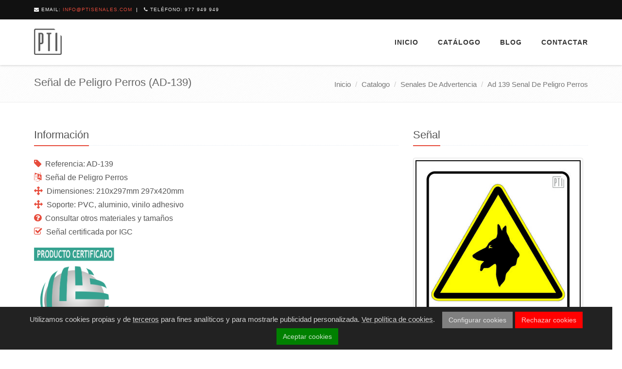

--- FILE ---
content_type: text/html
request_url: https://www.ptisenales.com/catalogo/senales-de-advertencia/ad-139-senal-de-peligro-perros/
body_size: 4186
content:
<!DOCTYPE html>


<html lang="en">


<head>
    <title>Señal de Peligro Perros &middot; PTI Señales</title>
    
    <meta charset="utf-8">
    <meta content="width=device-width, initial-scale=1.0" name="viewport">

    
    <meta name="keywords" content="senales, senalizacion">
    

    
    <meta name="description" content="PTI Señales">
    

    <meta name="author" content="DevCows" />

    
    <link rel="shortcut icon" href="/favicon.ico">

    
    <link rel="shortcut" type="text/css" href="//fonts.googleapis.com/css?family=Open+Sans:400,300,600&subset=cyrillic,latin">

    
    <link rel="stylesheet" href="/plugins/bootstrap/css/bootstrap.min.css">
    <link rel="stylesheet" href="/css/style.css">

    
    <link rel="stylesheet" href="/css/headers/header-v8.css">
    <link rel="stylesheet" href="/css/footers/footer-v1.css">

    
    <link rel="stylesheet" href="/plugins/animate.css">
    <link rel="stylesheet" href="/plugins/line-icons/line-icons.css">
    <link rel="stylesheet" href="/plugins/font-awesome/css/font-awesome.css">
    <link rel="stylesheet" href="/plugins/cube-portfolio/cubeportfolio/css/cubeportfolio.min.css">
    <link rel="stylesheet" href="/plugins/cube-portfolio/cubeportfolio/custom/custom-cubeportfolio.css">
    <link rel="stylesheet" href="/plugins/parallax-slider/css/parallax-slider.css">

    
    <link rel="stylesheet" href="/css/theme-colors/red.css">

    
    <link rel="stylesheet" href="/css/custom.css">
</head>


<body>
    <div class="wrapper">

        
<div class="header-v8 header-sticky">
  
  <div class="blog-topbar">
    <div class="topbar-search-block" style="display: none;">
      <div class="container">
        <form action="">
          <input type="text" class="form-control" placeholder="Search">
          <div class="search-close"><i class="icon-close"></i></div>
        </form>
      </div>
    </div>
    <div class="container">
      <div class="row">
        <div class="col-sm-8 col-xs-8">
          <div class="topbar-time"><i class="fa fa-envelope">
          </i> Email: <a href="mailto:info@ptisenales.com">info@ptisenales.com</a></div>
          <div class="topbar-toggler"><span class="fa fa-angle-down"></span></div>
          <ul class="topbar-list topbar-menu">
            <li><i class="fa fa-phone"></i> Teléfono: <a href="tel:977%20949%20949">977 949 949</a></li>
          </ul>
        </div>

      </div>
      
    </div>
    
  </div>
  

  
  <div class="navbar mega-menu" role="navigation">
    <div class="container">
      
      <div class="res-container">
        <button type="button" class="navbar-toggle" data-toggle="collapse" data-target=".navbar-responsive-collapse">
          <span class="sr-only">Toggle navigation</span>
          <span class="icon-bar"></span>
          <span class="icon-bar"></span>
          <span class="icon-bar"></span>
        </button>

        <div class="navbar-brand">
          <a href="/">
            <img src="/img/logo.png" alt="Logo">
          </a>
        </div>
      </div>
      

      
      <div class="collapse navbar-collapse navbar-responsive-collapse">
        <div class="res-container">
          <ul class="nav navbar-nav">
            
            
            <li><a href="/">Inicio</a></li>
            
            
            
            <li class="dropdown">
              <a href="/catalogo">Catálogo</a>
              <ul class="dropdown-menu">
                
                <li><a href="/catalogo/senales-de-contraincendio">Señales de Contraincendio</a></li>
                
                <li><a href="/catalogo/senales-de-evacuacion">Señales de Evacuación</a></li>
                
                <li><a href="/catalogo/senales-omi">Señales O.M.I.</a></li>
                
                <li><a href="/catalogo/senales-de-advertencia">Señales de Advertencia</a></li>
                
                <li><a href="/catalogo/senales-de-prohibicion">Señales de Prohibición</a></li>
                
                <li><a href="/catalogo/senales-de-obligacion">Señales de Obligación</a></li>
                
                <li><a href="/catalogo/senales-informativas">Señales Informativas</a></li>
                
                <li><a href="/catalogo/senales-de-mercancias-peligrosas">Señales de Mercancias Peligrosas</a></li>
                
                <li><a href="/catalogo/senales-especiales">Señales Especiales</a></li>
                
                <li><a href="/catalogo/senales-de-envases">Señales de Envases</a></li>
                
              </ul>
            </li>
            
            
            
            <li><a href="/blog">Blog</a></li>
            
            
            
            <li><a href="/contactar">Contactar</a></li>
            
            
          </ul>
        </div>
        
      </div>
      
    </div>
    
  </div>
  
</div>



        

        

<div class="breadcrumbs">
    <div class="container">
        <h1 class="pull-left">
          
          Señal de Peligro Perros
           (AD-139)
          
        </h1>
        <ul class="pull-right breadcrumb">
          <li><a href="/">Inicio</a></li>
          
            
            
                
                  
                  
                  <li><a href='https://www.ptisenales.com/catalogo'>catalogo</a></li>
                  
                  
                
                  
                  
                  <li><a href='https://www.ptisenales.com/catalogo/senales-de-advertencia'>senales de advertencia</a></li>
                  
                  
                
                  
                  
                  <li><a href='https://www.ptisenales.com/catalogo/senales-de-advertencia/ad-139-senal-de-peligro-perros'>ad 139 senal de peligro perros</a></li>
                  
                  
                
                  
                  
                
          
        </ul>
    </div>
</div>




        

        

          <div class="container content">
  <div class="row margin-bottom-70">
    <div class="col-md-8 col-sm-6 portfolio-item1">
      <div class="headline"><h2>Información</h2></div>

      

			<ul class="list-unstyled">
        <li><i class="fa fa-tag color-green"></i> Referencia: AD-139</li>
        <li><i class="fa fa-language color-green"></i> Señal de Peligro Perros</li>
        
        <li><i class="fa fa-arrows color-green"></i> Dimensiones: 210x297mm 297x420mm</li>
        
        <li><i class="fa fa-arrows color-green"></i> Soporte: PVC, aluminio, vinilo adhesivo</li>
        
        
        <li><i class="fa fa-question-circle color-green"></i> Consultar otros materiales y tamaños</li>
        
        <li><i class="fa fa-check-square-o color-green"></i> Señal certificada por IGC</li>
        
			</ul>
      <div class="row">
        <div class="col-sm-3">
          <img class="img-responsive" src="/img/catalogo/certificado-igc.png">
        </div>
        <div class="col-sm-9"></div>
      </div>
		</div>
    <div class="col-md-4 col-sm-6">
      <div class="headline"><h2>Señal</h2></div>
      <img class="img-responsive img-thumbnail" src="/img/catalogo/advertencia/ad-139.jpg">
    </div>
    
  </div>
  <hr>
  <div class="margin-top-20">
    <a href="/catalogo" class="btn-u btn-u-lg">← Ver más señales</a>
  </div>
</div>


        

        
<div id="footer-v1" class="footer-v1">
    <div class="footer">
        <div class="container">
            <div class="row">
                
                <div class="col-md-3 md-margin-bottom-40">
                    <a href="/"><img id="logo-footer" class="footer-logo" src="/img/logo2.png" alt=""></a>
                    
                </div>
                

                
                <div class="col-md-3 md-margin-bottom-40">
                    <div class="headline">
                        <h2>Menú</h2></div>
                    <ul class="list-unstyled link-list">
                        
                        <li><a href="/">Inicio</a><i class="fa fa-angle-right"></i></li>
                        
                        <li><a href="/catalogo">Catálogo</a><i class="fa fa-angle-right"></i></li>
                        
                        <li><a href="/blog">Blog</a><i class="fa fa-angle-right"></i></li>
                        
                        <li><a href="/contactar">Contactar</a><i class="fa fa-angle-right"></i></li>
                        
                    </ul>
                </div>
                

                
                <div class="col-md-3 md-margin-bottom-40">
                    <div class="headline">
                        <h2>Señales</h2></div>
                    <ul class="list-unstyled link-list">
                        
                        
                        
                        
                        
                        <li><a href="/catalogo/senales-de-contraincendio">Señales de Contraincendio</a><i class="fa fa-angle-right"></i></li>
                        
                        <li><a href="/catalogo/senales-de-evacuacion">Señales de Evacuación</a><i class="fa fa-angle-right"></i></li>
                        
                        <li><a href="/catalogo/senales-omi">Señales O.M.I.</a><i class="fa fa-angle-right"></i></li>
                        
                        <li><a href="/catalogo/senales-de-advertencia">Señales de Advertencia</a><i class="fa fa-angle-right"></i></li>
                        
                        <li><a href="/catalogo/senales-de-prohibicion">Señales de Prohibición</a><i class="fa fa-angle-right"></i></li>
                        
                        <li><a href="/catalogo/senales-de-obligacion">Señales de Obligación</a><i class="fa fa-angle-right"></i></li>
                        
                        <li><a href="/catalogo/senales-informativas">Señales Informativas</a><i class="fa fa-angle-right"></i></li>
                        
                        <li><a href="/catalogo/senales-de-mercancias-peligrosas">Señales de Mercancias Peligrosas</a><i class="fa fa-angle-right"></i></li>
                        
                        <li><a href="/catalogo/senales-especiales">Señales Especiales</a><i class="fa fa-angle-right"></i></li>
                        
                        <li><a href="/catalogo/senales-de-envases">Señales de Envases</a><i class="fa fa-angle-right"></i></li>
                        
                        
                        
                        
                        
                        
                        
                    </ul>
                </div>
                

                
                <div class="col-md-3 map-img md-margin-bottom-40">
                    <div class="headline">
                        <h2>Contáctanos</h2></div>
                        <address class="md-margin-bottom-40">
      C/ Comunicaciones, Nave 13 <br>
      43350 Les Borges del Camp <br>
      Tarragona <br>
      Teléfono: 977 949 949 <br>
      Email: <a href="mailto:info@ptisenales.com" class="">info@ptisenales.com</a>
      </address>
      
                </div>
                
            </div>
        </div>
    </div>
    

    <div class="copyright">
        <div class="container">
            <div class="row">
                <div class="col-md-6">
                    <p><a href="/aviso-legal">Aviso Legal</a>&nbsp;&nbsp;&nbsp;&nbsp;<a href="/politica-de-privacidad">Política de Privacidad</a>&nbsp;&nbsp;&nbsp;&nbsp;<a href="/politica-de-cookies">Política de Cookies</a></p>
    
                </div>

                
                <div class="col-md-6">
                    <ul class="footer-socials list-inline">
    
    
    
    
</ul>

                </div>
                
            </div>
        </div>
    </div>
    
</div>



    </div>

    
<script type="text/javascript" src="/plugins/jquery/jquery.min.js"></script>
<script type="text/javascript" src="/plugins/jquery/jquery-migrate.min.js"></script>
<script type="text/javascript" src="/plugins/bootstrap/js/bootstrap.min.js"></script>


<script type="text/javascript" src="/plugins/back-to-top.js"></script>
<script type="text/javascript" src="/plugins/smoothScroll.js"></script>
<script type="text/javascript" src="/plugins/cube-portfolio/cubeportfolio/js/jquery.cubeportfolio.min.js"></script>
<script type="text/javascript" src="/plugins/parallax-slider/js/modernizr.js"></script>
<script type="text/javascript" src="/plugins/parallax-slider/js/jquery.cslider.js"></script>


<script type="text/javascript" src="/js/custom.js"></script>


<script src="//maps.googleapis.com/maps/api/js?key=AIzaSyDSTYwgFQ4xvfTrulKj8g_djELMkJosNfM"></script>


<script src="/js/plugins/google-map.js"></script>


<script type="text/javascript" src="/js/app.js"></script>
<script type="text/javascript" src="/js/plugins/parallax-slider.js"></script>
<script>
  function initGoogleMap() {
     
    var fenway = {
      lat:  41.1655745 ,
      lng:  1.0234658 
    };

    var map = new google.maps.Map(document.getElementById('map'), {
      center: fenway,
      scrollwheel: false,
      zoom: 14
    });

    var marker = new google.maps.Marker({
      position: fenway,
      map: map,
      title: 'PTI Señales'
    });
  }

  jQuery(document).ready(function() {
    App.init();
    ParallaxSlider.initParallaxSlider();
    initGoogleMap();
  });
</script>
<script src="/js/cubeportfolio.js"></script>



<style>
    #consent-notice {padding: 1rem 1rem; display: none; text-align: center; position: fixed; bottom: 0; width: calc(100% - 2rem); background: #222; color: rgba(255,255,255,0.8);}
    #consent-notice span {margin-right: 1rem;}
    #consent-notice button {cursor: pointer; display: inline-block; width: auto;}
    #consent-notice span a {color: inherit; text-decoration: underline; text-decoration-color: rgba(255,255,255,0.5);}
    #consent-notice button.btn {margin-left: 0.5rem;}
    #consent-notice button.btn.manage-consent {background-color: grey; font-weight: normal;}
    #consent-notice button.btn.deny-consent {background-color: red; font-weight: normal;}
    #consent-notice button.btn.approve-consent {background-color: green; font-weight: normal;}
    
    #consent-overlay {position: fixed; left: 0; top: 0; width: 100%; height: 100vh; display: none; background: rgba(0,0,0,0.75); z-index: 999999; overflow: auto; cursor: pointer;}
    #consent-overlay.active {display: flex;}
    #consent-overlay > div {background-color: whitesmoke; width: 100%; max-width: 50rem; padding: 1.75rem; margin: auto; cursor: initial;}
    #consent-overlay > div > div {display: flex; align-items: flex-start; margin-bottom: 1rem;}
    #consent-overlay > div > div:last-child {margin: 0;}
    #consent-overlay h3 {padding-top: 0;}
    #consent-overlay input {margin-top: 0.3rem;}
    #consent-overlay label {display: block;}
    #consent-overlay span a {color: inherit; text-decoration: underline; text-decoration-color: rgba(255,255,255,0.5);}
    #consent-overlay .btn {margin-right: 0.5rem;}
    #consent-overlay button.btn.save-consent {background: rgba(0,0,0,0.6); color: white; font-weight: normal;}
    #consent-overlay button.btn.approve-consent {background-color: green; color: white; font-weight: normal;}

    @media (max-width: 767px) {
        #consent-overlay > div {padding: 1.75rem 1rem;}
        #consent-notice span {display: block; padding-top: 3px; margin-bottom: 1.5rem;}
        #consent-notice button.btn {position: relative; bottom: 4px;}
    }
</style>
<div id="consent-notice"><span>Utilizamos cookies propias y de <a class="manage-consent" href="#manage-consent">terceros</a> para fines analíticos y para mostrarle publicidad personalizada. <a href="/politica-de-cookies">Ver política de cookies</a>.</span><button class="btn manage-consent">Configurar cookies</button><button class="btn deny-consent">Rechazar cookies</button><button class="btn approve-consent">Aceptar cookies</button></div>
<div id="consent-overlay">
    <div>
        
            <div>
                <input type="checkbox" id="item0" value="1" name="item0" checked disabled />
                <label for="item0">
                    <h3>Google Anaytics (funcional)</h3>
                    <p>Recoger información sobre la navegación de los usuarios por el sitio con el fin de conocer el origen de las visitas y otros datos similares a nivel estadístico. Google Analytics utiliza también estas cookies para mostrarle publicidad relacionada con su perfil de navegación.</p>
                </label>
            </div>
        
        <div>
            <button id="save-consent" class="btn save-consent" data-consentvalue="">Guardar preferencias</button>
            <button class="btn approve-consent">Aceptar todas</button>
        </div>
    </div>
</div>
<script>

    const scripts = [];
    scripts[ 0 ] = "/js/ga.js";

    function createCookie(name,value,days) {
        var expires = "";
        if (days) {
            var date = new Date();
            date.setTime(date.getTime() + (days*24*60*60*1000));
            expires = "; expires=" + date.toUTCString();
        }
        document.cookie = name + "=" + value + expires + "; path=/";
    }
    function readCookie(name) {
        var nameEQ = name + "=";
        var ca = document.cookie.split(';');
        for(var i=0;i < ca.length;i++) {
            var c = ca[i];
            while (c.charAt(0)==' ') c = c.substring(1,c.length);
            if (c.indexOf(nameEQ) == 0) return c.substring(nameEQ.length,c.length);
        }
        return null;
    }
    function eraseCookie(name) {
        createCookie(name,"",-1);
    }
    function denyAllConsentScripts() {
        var consentValue = "";
        scripts.forEach(function(){
            consentValue = consentValue + "0";
        });
        acceptSomeConsentScripts(consentValue);
    }
    function acceptAllConsentScripts() {
        var consentValue = "";
        scripts.forEach(function(){
            consentValue = consentValue + "1";
        });
        acceptSomeConsentScripts(consentValue);
    }
    function acceptSomeConsentScripts(consentValue) {
        setConsentInputs(consentValue);
        createCookie('consent-settings',consentValue,31);
        document.getElementById('consent-notice').style.display = 'none';
        document.getElementById('consent-overlay').classList.remove('active');
        loadConsentScripts(consentValue);
    }
    function loadConsentScripts(consentValue) {
        scripts.forEach(function(value,key){
            
            if(consentValue[key]=="1") {
                var s = document.createElement('script');
                s.type = 'text/javascript';
                s.src = value;
                document.body.appendChild(s);
            }
        });
    }
    function setConsentInputs(consentValue) {
        var elements = document.querySelectorAll('#consent-overlay input:not([disabled])');
        elements.forEach(function(el,index) {
            if(consentValue[index]=="1") el.checked = true;
            else el.checked = false;
        });
    }
    function setConsentValue() {
        var elements = document.querySelectorAll('#consent-overlay input:not([disabled])');
        var consentValue = "";
        elements.forEach(function(el) {
            if(el.checked) consentValue = consentValue + "1";
            else consentValue = consentValue + "0";
        });
        document.getElementById("save-consent").dataset.consentvalue = consentValue;
    }

    var elements = document.querySelectorAll('#consent-overlay input:not([disabled])');
    elements.forEach(function(el) {
        el.checked = false;
    });

    if(readCookie('consent-settings')) {
        var consentValue = readCookie('consent-settings').toString();
        
        setConsentInputs(consentValue);
        loadConsentScripts(consentValue);
    } else {
        document.getElementById('consent-notice').style.display = 'block';
    }
    var elements = document.querySelectorAll('.manage-consent');
    elements.forEach(function(el) {
        el.addEventListener("click",function() {
            document.getElementById('consent-overlay').classList.toggle('active');
        });
    });
    var elements = document.querySelectorAll('.deny-consent');
    elements.forEach(function(el) {
        el.addEventListener("click",function() {
            denyAllConsentScripts();
        });
    });
    var elements = document.querySelectorAll('.approve-consent');
    elements.forEach(function(el) {
        el.addEventListener("click",function() {
            acceptAllConsentScripts();
        });
    });
    document.getElementById("save-consent").addEventListener("click",function() {
        setConsentValue();
        acceptSomeConsentScripts(this.dataset.consentvalue);
    });
    document.getElementById("consent-overlay").addEventListener("click",function(e) {
        if (!document.querySelector("#consent-overlay > div").contains(e.target)){
            this.classList.toggle('active');
        }
    });
</script>


    
        <script type="text/javascript" src="/js/ga.js"></script>
    

</body>

</html>


--- FILE ---
content_type: text/css
request_url: https://www.ptisenales.com/css/theme-colors/red.css
body_size: 5178
content:
/*
* Version: 1.8
* Red Color: #e74c3c;
* Red Hover Color: #c0392b;
* Additional color: #f9e6e6;
# rgba(231, 76, 60, 1);
*/

a {
  color: #e74c3c;
}
a:focus,
a:hover,
a:active {
	color: #e74c3c;
}
.color-green {
	color: #e74c3c;
}
a.read-more:hover {
	color:#e74c3c;
}
.linked:hover {
	color:#e74c3c;
}

/* Headers Default
------------------------------------*/
.header .navbar-nav > .active > a {
  color: #e74c3c;
}
.header .navbar-nav > .active > a {
  border-color: #e74c3c;
}
.header .dropdown-menu {
	border-top: solid 2px #e74c3c;
}
.header .navbar-nav > li:hover > a {
  color: #c0392b;
}
.header .nav > li > .search:hover {
  border-bottom-color: #c0392b;
  color: #c0392b;
}
.header .navbar-nav > li > a:hover,
.header .navbar-nav > .active > a {
  border-bottom-color: #e74c3c;
}
.header .navbar-toggle {
  border-color: #c0392b;
}
.header .navbar-toggle,
.header .navbar-toggle:hover,
.header .navbar-toggle:focus {
  background:  #e74c3c;
}
.header .navbar-toggle:hover {
  background:  #c0392b !important;
}
.header .navbar-nav > .open > a,
.header .navbar-nav > .open > a:hover,
.header .navbar-nav > .open > a:focus {
  color: #e74c3c;
}

/* Design for max-width: 991px */
@media (max-width: 991px) {
	.header .navbar-nav > .active > a,
	.header .navbar-nav > .active > a:hover,
	.header .navbar-nav > .active > a:focus {
	  background:  #e74c3c;
	  color: #fff !important;
	}
	.header .navbar-nav > .active > a {
	  border-color: #eee;
	}
	.header .nav > li > .search:hover {
	  background:  #e74c3c;
	}
}

/* Headers v1
------------------------------------*/
/*Fix hover color for the little icons v1.9*/
.header-v1 .topbar-v1 .top-v1-data li a:hover i {
	color: #e74c3c;
}

.header-v1 .navbar-default .navbar-nav > .active > a,
.header-v1 .navbar-default .navbar-nav > li > a:hover,
.header-v1 .navbar-default .navbar-nav > li > a:focus {
  color: #e74c3c;
}
.header-v1 .dropdown-menu {
  border-color: #e74c3c;
}
.header-v1 .navbar-default .navbar-nav > li:hover > a {
  color: #e74c3c;
}
.header-v1 .navbar .nav > li > .search:hover {
  color: #e74c3c;
}
.header-v1 .navbar .nav > li > .search:hover {
  color: #e74c3c;
}
.header-v1 .navbar-default .navbar-toggle {
  border-color: #c0392b;
}
.header-v1 .navbar-toggle,
.header-v1 .navbar-default .navbar-toggle:hover,
.header-v1 .navbar-default .navbar-toggle:focus {
  background:  #e74c3c;
}
.header-v1 .navbar-toggle:hover {
  background:  #c0392b !important;
}

/* Design for max-width: 991px */
@media (max-width: 991px) {
	.header-v1 .navbar-default .navbar-nav > li:hover > a {
  	border-color:  #eee;
	}
	.header-v1 .navbar-default .navbar-nav > .active > a,
	.header-v1 .navbar-default .navbar-nav > .active > a:hover,
	.header-v1 .navbar-default .navbar-nav > .active > a:focus {
	  background-color: #e74c3c;
	}
	.header-v1 .navbar-default .navbar-nav > .active > a {
	  border-color: #eee;
	}
	.header-v1 .navbar .nav > li > .search:hover {
	  background-color: #e74c3c;
	}
}

/* Headers v2
------------------------------------*/
.header-v2 .dropdown-menu {
  border-color: #e74c3c;
}
.header-v2 .navbar-default .navbar-toggle {
  border-color: #c0392b;
}
.header-v2 .navbar-toggle,
.header-v2 .navbar-default .navbar-toggle:hover,
.header-v2 .navbar-default .navbar-toggle:focus {
  background:  #e74c3c;
}
.header-v2 .navbar-toggle:hover {
  background:  #c0392b !important;
}

/* Design for max-width: 991px */
@media (max-width: 991px) {
	.header-v2 .navbar-default .navbar-nav > .active > a,
	.header-v2 .navbar-default .navbar-nav > .active > a:hover,
	.header-v2 .navbar-default .navbar-nav > .active > a:focus {
	  background:  #e74c3c;
	  color: #fff !important;
	}
	.header-v2 .navbar-default .navbar-nav > li > a:hover {
   	color: #e74c3c;
	}
}

/* Headers v3
------------------------------------*/
.header-v3 .navbar-default .navbar-nav > .active > a {
  color: #e74c3c;
}
.header-v3 .navbar-default .navbar-nav > li:hover > a {
  color: #c0392b;
}
.header-v3 .dropdown-menu {
  border-color: #e74c3c;
}
.header-v3 .navbar-default .navbar-toggle {
  border-color: #c0392b;
}
.header-v3 .navbar-toggle,
.header-v3 .navbar-default .navbar-toggle:hover,
.header-v3 .navbar-default .navbar-toggle:focus {
  background:  #e74c3c;
}
.header-v3 .navbar-toggle:hover {
  background:  #c0392b !important;
}
.header-v3 .navbar .nav > li > .search:hover {
  background: inherit;
  color: #e74c3c;
}

/* Design for max-width: 991px */
@media (max-width: 991px) {

	.header-v3 .navbar-default .navbar-nav > .active > a,
	.header-v3 .navbar-default .navbar-nav > .active > a:hover,
	.header-v3 .navbar-default .navbar-nav > .active > a:focus {
	  background:  #e74c3c;
	  color: #fff !important;
	}
	.header-v3 .navbar-default .navbar-nav > .active > a {
	  border-color: #eee;
	}
	.header-v3 .navbar .nav > li > .search:hover {
	  background:  #e74c3c;
	}
}

/* Headers v4
------------------------------------*/
/*Fix hover color for the little icons v1.9*/
.topbar-v1 .top-v1-data li a:hover i {
	color: #e74c3c;
}

.header-v4 .navbar-default .navbar-nav > li > a:hover,
.header-v4 .navbar-default .navbar-nav > .active > a {
  border-color: #e74c3c;
}
.header-v4 .navbar-default .navbar-nav > .active > a {
  color: #e74c3c;
}
.header-v4 .navbar-default .navbar-nav > li:hover > a {
  border-color:  #e74c3c;
  color: #c0392b;
}
.header-v4 .navbar .nav > li > .search:hover {
  color: #e74c3c;
}
.header-v4 .navbar-default .navbar-nav > .open > a,
.header-v4 .navbar-default .navbar-nav > .open > a:hover,
.header-v4 .navbar-default .navbar-nav > .open > a:focus {
  color: #e74c3c;
}

/* Design for max-width: 991px */
@media (max-width: 991px) {
	.header-v4 .navbar-default .navbar-nav > li:hover > a {
  border-color:  #eee;
	}
	.header-v4 .navbar-default .navbar-nav > .active > a,
	.header-v4 .navbar-default .navbar-nav > .active > a:hover,
	.header-v4 .navbar-default .navbar-nav > .active > a:focus {
	  color: #e74c3c !important;
	}
	.header-v4 .navbar-default .navbar-nav > .active > a {
	  border-color: #eee;
	}
	.header-v4 .navbar .nav > li > .search:hover {
	  background:  #e74c3c;
	}
}

/* Headers v5
------------------------------------*/
/*bug fixed v1.9*/
@media (min-width: 992px) {
	.header-v5 .navbar-default .navbar-nav > li > a:hover,
	.header-v5 .navbar-default .navbar-nav > .active > a {
	  border-top: 2px solid #e74c3c;
	}
}
.header-v5 .navbar-default .navbar-nav > .active > a {
  color: #e74c3c;
}
.header-v5 .navbar-default .navbar-nav > li:hover > a {
  color: #e74c3c;
}
.header-v5 .navbar-default .navbar-nav > .open > a,
.header-v5 .navbar-default .navbar-nav > .open > a:hover,
.header-v5 .navbar-default .navbar-nav > .open > a:focus {
  color: #e74c3c;
}
.header-v5 .dropdown-menu li > a:hover {
  background:  #e74c3c;
}
.header-v5 .dropdown-menu .active > a,
.header-v5 .dropdown-menu li > a:hover {
  background:  #e74c3c;
}
.header-v5 .dropdown-menu {
  border-color: #e74c3c;
}
.header-v5 .dropdown-menu li.dropdown-submenu:hover > a {
  background:  #e74c3c;
}
.header-v5 .dropdown-menu .style-list li > a:hover {
  background: none;
}
.header-v5 .style-list li a:hover {
  color: #e74c3c;
}

/*bug fixed v1.9*/
.header-v5 .subtotal .subtotal-cost {
    color: #e74c3c;
}

/*bug fixed v1.9*/
@media (max-width: 991px) {
    /*Responsive code for max-width: 991px*/
	.header-v5 .navbar-default .navbar-nav > .active > a,
    .header-v5 .navbar-default .navbar-nav > .active > a:hover,
    .header-v5 .navbar-default .navbar-nav > .active > a:focus {
        background: #e74c3c !important;
    }
}
/* Shopping cart
------------------------------------*/
/*Keeping the cart gray v1.9*/
/*.header-v5 .shop-badge.badge-icons i {
  color: #e74c3c;
}*/
.header-v5 .shop-badge span.badge-sea {
  background:  #e74c3c;
}
.header-v5 .badge-open {
  border-top: 2px solid #e74c3c;
  box-shadow: 0 5px 5px 0 rgba(231, 76, 60, 0.075);
}

/* Header v6
------------------------------------*/
/* Search */
.header-v6 .shopping-cart .shopping-cart-open {
	border-top-color: #e74c3c !important;
}
.header-v6 li.menu-icons span.badge {
	background: #e74c3c;
}
/* Dropdown Menu */
.header-v6 .dropdown-menu {
	border-top-color: #e74c3c;
}

/* Media Queries */
@media (max-width: 991px) {
	/* Navbar Nav */
	.header-v6 .navbar-nav > .active > a,
	.header-v6 .navbar-nav > .active > a:hover,
	.header-v6 .navbar-nav > .active > a:focus {
		color: #e74c3c !important;
	}
	.header-v6 .nav .open > a,
	.header-v6 .nav .open > a:hover,
	.header-v6 .nav .open > a:focus {
	  border-color: #eee;
	}
	.header-v6 .navbar-nav > li > a:hover,
	.header-v6 .navbar-nav .open .dropdown-menu > li > a:hover,
	.header-v6 .navbar-nav .open .dropdown-menu > li > a:focus,
	.header-v6 .navbar-nav .open .dropdown-menu > .active > a,
	.header-v6 .navbar-nav .open .dropdown-menu > .active > a:hover,
	.header-v6 .navbar-nav .open .dropdown-menu > .active > a:focus {
		color: #e74c3c !important;
	}
	.header-v6 .mega-menu .equal-height-list li a:hover {
		color: #e74c3c !important;
	}

	/* Classic Dark */
	.header-v6 .mega-menu .equal-height-list li a:hover {
		color: #e74c3c;
	}

	/* Dark Responsive Navbar */
	.header-v6.header-dark-res-nav .navbar-nav > li a:hover,
	.header-v6.header-dark-res-nav .navbar-nav .open .dropdown-menu > li > a:hover {
		color: #e74c3c;
	}
	.header-v6.header-dark-res-nav .nav .open > a,
	.header-v6.header-dark-res-nav .nav .open > a:hover,
	.header-v6.header-dark-res-nav .nav .open > a:focus {
	  border-color: #555;
	}
}

@media (min-width: 992px) {
	/* Default Style */
	.header-fixed .header-v6.header-fixed-shrink .navbar-nav .active > a,
	.header-fixed .header-v6.header-fixed-shrink .navbar-nav li > a:hover {
		color: #e74c3c !important;
	}
	.header-v6 .dropdown-menu .active > a,
	.header-v6 .dropdown-menu li > a:hover,
	.header-fixed .header-v6.header-fixed-shrink .dropdown-menu .active > a,
	.header-fixed .header-v6.header-fixed-shrink .dropdown-menu li > a:hover {
		color: #e74c3c !important;
	}
	.header-fixed .header-v6.header-fixed-shrink .navbar-nav .active > a,
	.header-fixed .header-v6.header-fixed-shrink .navbar-nav li > a:hover {
		color: #e74c3c;
	}

	/* Classic White */
	.header-fixed .header-v6.header-classic-white .navbar-nav .active > a,
	.header-fixed .header-v6.header-classic-white .navbar-nav li > a:hover {
		color: #e74c3c;
	}

	/* Classic Dark */
	.header-v6.header-classic-dark .navbar-nav .active > a,
	.header-v6.header-classic-dark .navbar-nav li > a:hover,
	.header-fixed .header-v6.header-classic-dark.header-fixed-shrink .navbar-nav .active > a,
	.header-fixed .header-v6.header-classic-dark.header-fixed-shrink .navbar-nav li > a:hover {
		color: #e74c3c;
	}
	.header-v6.header-classic-dark .dropdown-menu .active > a,
	.header-v6.header-classic-dark .dropdown-menu li > a:hover {
		color: #e74c3c !important;
	}

	/* Dark Dropdown */
	.header-v6.header-dark-dropdown .dropdown-menu .active > a,
	.header-v6.header-dark-dropdown .dropdown-menu li > a:hover {
		color: #e74c3c;
	}

	/* Dark Scroll */
	.header-fixed .header-v6.header-dark-scroll.header-fixed-shrink .navbar-nav .active > a,
	.header-fixed .header-v6.header-dark-scroll.header-fixed-shrink .navbar-nav li > a:hover {
		color: #e74c3c;
	}
}

/* Header v7
------------------------------------*/
.header-v7 .navbar-default .navbar-nav > li > a:hover,
.header-v7 .navbar-default .navbar-nav > li.active > a {
	color: #e74c3c !important;
}
.header-v7 .dropdown-menu .active > a,
.header-v7 .dropdown-menu li > a:focus,
.header-v7 .dropdown-menu li > a:hover {
	color: #e74c3c !important;
}
.header-v7 .navbar-default .navbar-nav > li > a:hover,
.header-v7 .navbar-default .navbar-nav > li > a:focus,
.header-v7 .navbar-default .navbar-nav > .active > a,
.header-v7 .navbar-default .navbar-nav > .active > a:hover,
.header-v7 .navbar-default .navbar-nav > .active > a:focus {
	color: #e74c3c;
}
.header-socials li a:hover {
  color: #e74c3c;
}

/* Sliders
------------------------------------*/
/* Main Parallax Sldier */
.da-slide h2 i {
	background-color: rgba(231, 76, 60, 0.8);
}

/* Sequence Parallax Sldier */
.sequence-inner {
  background: -webkit-gradient(linear, 0 0, 0 bottom, from(#fff), to(#f9e6e6));
  background: -webkit-linear-gradient(#fff, #f9e6e6);
  background: -moz-linear-gradient(#fff, #f9e6e6);
  background: -ms-linear-gradient(#fff, #f9e6e6);
  background: -o-linear-gradient(#fff, #f9e6e6);
  background: linear-gradient(#fff, #f9e6e6)
}
#sequence-theme h2 {
	background: rgba(231, 76, 60, 0.8);
}
#sequence-theme .info p {
	background: rgba(231, 76, 60, 0.8);
}

/* Buttons
------------------------------------*/
.btn-u {
	background: #e74c3c;
}
.btn-u:hover,
.btn-u:focus,
.btn-u:active,
.btn-u.active,
.open .dropdown-toggle.btn-u {
	background: #c0392b;
	color: #fff;
}

/* Buttons Color */
.btn-u-split.dropdown-toggle {
   border-left: solid 1px #c0392b;
}

/* Bordered Buttons */
.btn-u.btn-brd {
  border-color: #e74c3c;
}
.btn-u.btn-brd:hover {
  color: #c0392b;
  border-color: #c0392b;
}
.btn-u.btn-brd.btn-brd-hover:hover {
  background: #c0392b;
}

/* Service
------------------------------------*/
.service .service-icon {
	color:#e74c3c;
}

/* Service Blocks */
.service-alternative .service:hover {
	background:#e74c3c;
}

.service-box-v1 li:hover {
  color: #e74c3c;
}

.service-box-v1 p::after {
  background: #e74c3c;
}

/* Thumbnail (Recent Work)
------------------------------------*/
.thumbnail-style h3 a:hover {
	color:#e74c3c;
}
.thumbnail-style a.btn-more {
	background:#e74c3c;
}
.thumbnail-style a.btn-more:hover {
	box-shadow:0 0 0 2px #c0392b;
}

/* Typography
------------------------------------*/
/* Heading */
.headline h2,
.headline h3,
.headline h4 {
	border-bottom:2px solid #e74c3c;
}

/* Blockquote */
blockquote:hover {
	border-left-color:#e74c3c;
}
.hero {
	border-left-color: #e74c3c;
}
blockquote.hero.hero-default {
  background: #e74c3c;
}
blockquote.hero.hero-default:hover {
  background: #c0392b;
}

/* Carousel
------------------------------------*/
.carousel-arrow a.carousel-control:hover {
	color: #e74c3c;
}

/* Footer
------------------------------------*/
.footer a,
.copyright a,
.footer a:hover,
.copyright a:hover {
	color: #e74c3c;
}

/* Footer Blog */
.footer .dl-horizontal a:hover {
	color:#e74c3c !important;
}

/* Blog Posts
------------------------------------*/
.posts .dl-horizontal a:hover {
	color:#e74c3c;
}
.posts .dl-horizontal:hover dt img,
.posts .dl-horizontal:hover dd a {
	color: #e74c3c;
	border-color: #e74c3c !important;
}

/* Post Comment */
.post-comment h3,
.blog-item .media h3,
.blog-item .media h4.media-heading span a {
	color: #e74c3c;
}

/* Tabs
------------------------------------*/
/* Tabs v1 */
.tab-v1 .nav-tabs {
	border-bottom: solid 2px #e74c3c;
}
.tab-v1 .nav-tabs > .active > a,
.tab-v1 .nav-tabs > .active > a:hover,
.tab-v1 .nav-tabs > .active > a:focus {
	background: #e74c3c;
}
.tab-v1 .nav-tabs > li > a:hover {
	background: #e74c3c;
}

/* Tabs v2 */
.tab-v2 .nav-tabs li.active a {
	border-top: solid 2px #e74c3c;
}

/* Tabs v3 */
.tab-v3 .nav-pills li a:hover,
.tab-v3 .nav-pills li.active a {
	background: #e74c3c;
	border: solid 1px #c0392b;
}

/* Tabs v6 */
.tab-v6 .nav-tabs > li.active > a,
.tab-v6 .nav-tabs > li.active > a:hover,
.tab-v6 .nav-tabs > li.active > a:focus {
	border-color: #e74c3c;
}

.tab-v6 .nav-tabs > li > a:hover {
	border-bottom: 1px solid #e74c3c;
}

/* Accardion
------------------------------------*/
.acc-home a.active,
.acc-home a.accordion-toggle:hover {
	color:#e74c3c;
}
.acc-home .collapse.in {
	border-bottom:solid 1px #e74c3c;
}

/* Testimonials
------------------------------------*/
.testimonials .testimonial-info {
	color: #e74c3c;
}
.testimonials .carousel-arrow i:hover {
	background: #e74c3c;
}

/* Info Blocks
------------------------------------*/
.info-blocks:hover i.icon-info-blocks {
	color: #e74c3c;
}

/* Breadcrumb
------------------------------------*/
.breadcrumb li.active,
.breadcrumb li a:hover {
	color:#e74c3c;
}

/* About Page
------------------------------------*/
.team .thumbnail-style:hover h3 a {
	color:#e74c3c !important;
}

/* Social Icons */
.team ul.team-socail li i:hover {
	background: #e74c3c;
}

/* Right Sidebar
------------------------------------*/
/* Right Sidebar */
.who li i,
.who li:hover i,
.who li:hover a {
	color:#e74c3c;
}

/* Privacy Page
------------------------------------*/
.privacy a:hover {
	color:#e74c3c;
}

/* Portfolio Page
------------------------------------*/
/* Portfolio v1 */
.view a.info:hover {
	background: #e74c3c;
}

/* Portfolio v2 */
.sorting-block .sorting-nav li.active {
	color: #e74c3c;
	border-bottom: solid 1px #e74c3c;
}
.sorting-block .sorting-grid li a:hover span.sorting-cover {
	background: #e74c3c;
}

/* Blog Page
------------------------------------*/
.blog h3 {
	color:#e74c3c;
}
.blog li a:hover {
	color:#e74c3c;
}

/* Blog Tags */
ul.blog-tags a:hover {
	background: #e74c3c;
}
.blog-post-tags ul.blog-tags a:hover {
  background:  #e74c3c;
}

/* Blog Photos */
.blog-photos li img:hover {
	box-shadow: 0 0 0 2px #e74c3c;
}

/* Blog Latest Tweets */
.blog-twitter .blog-twitter-inner:hover {
	border-color: #e74c3c;
	border-top-color: #e74c3c;
}
.blog-twitter .blog-twitter-inner:hover:after {
	border-top-color: #e74c3c;
}
.blog-twitter .blog-twitter-inner a {
	color: #e74c3c;
}

/* Blog Item Page
------------------------------------*/
.blog-item h4.media-heading span a {
	color:#e74c3c;
}

/* Coming Soon Page
------------------------------------*/
.coming-soon-border {
	border-top: solid 3px #e74c3c;
}

/* Search Page
------------------------------------*/
.booking-blocks p a {
	color: #e74c3c;
}

/* Icons Page
------------------------------------*/
.icon-page li:hover {
	color:#e74c3c;
}

/* Glyphicons */
.glyphicons-demo a:hover {
	color: #e74c3c;
	text-decoration: none;
}

/* Social Icons
------------------------------------*/
.social-icons-v1 i:hover {
  color: #fff;
  background: #e74c3c;
}

/* Magazine Page
------------------------------------*/
/* Magazine News */
.magazine-news .by-author strong {
	color: #e74c3c;
}

.magazine-news a.read-more {
	color: #e74c3c;
}

/* Magazine Mini News */
.magazine-mini-news .post-author strong {
	color: #e74c3c;
}
.news-read-more i {
	background: #e74c3c;
}

/* Sidebar Features */
.magazine-page h3 a:hover {
	color: #e74c3c;
}

/* Page Features
------------------------------------*/
/* Tag Boxes v1 */
.tag-box-v1 {
	border-top: solid 2px #e74c3c;
}

/* Tag Boxes v2 */
.tag-box-v2 {
	border-left: solid 2px #e74c3c;
}

/* Tag Boxes v7 */
.tag-box-v7 {
	border-bottom: solid 2px #e74c3c;
}

/* Font Awesome Icon Page Style */
.fa-icons li:hover {
  color: #e74c3c;
}
.fa-icons li:hover i {
  background: #e74c3c;
}

/* GLYPHICONS Icons Page Style */
.bs-glyphicons li:hover {
  color: #e74c3c;
}

/* Navigation
------------------------------------*/
/* Pagination */
.pagination > .active > a,
.pagination > .active > span,
.pagination > .active > a:hover,
.pagination > .active > span:hover,
.pagination > .active > a:focus,
.pagination > .active > span:focus {
  background-color: #e74c3c;
  border-color: #e74c3c;
}
.pagination li a:hover {
  background: #c0392b;
  border-color: #c0392b;
}

/* Pager */
.pager li > a:hover,
.pager li > a:focus {
  background: #c0392b;
  border-color: #c0392b;
}
.pager.pager-v2 li > a:hover,
.pager.pager-v2 li > a:focus,
.pager.pager-v3 li > a:hover,
.pager.pager-v3 li > a:focus {
  color: #fff;
  background: #e74c3c;
}

/* Registration and Login Page v2
------------------------------------*/
.reg-block {
	border-top: solid 2px #e74c3c;
}

/*Image Hover
------------------------------------*/
/* Image-hover */
#effect-2 figure .img-hover {
	background: #e74c3c;
}

/* Blog Large Page
------------------------------------*/
.blog h2 a:hover {
	color: #e74c3c;
}

/* Timeline v1 Page
------------------------------------*/
.timeline-v1 > li > .timeline-badge i:hover {
	color: #e74c3c;
}
.timeline-v1 .timeline-footer .likes:hover i {
	color: #e74c3c;
}

/* Timeline v2 Page
------------------------------------*/
/* The icons */
.timeline-v2 > li .cbp_tmicon {
	background: #e74c3c;
}

/* Progress Bar
------------------------------------*/
.progress-bar-u {
  background: #e74c3c;
}

/* Job Inner Page
------------------------------------*/
.job-description .save-job a:hover,
.block-description .save-job a:hover {
	color: #e74c3c;
}

.job-description .p-chart .overflow-h li i,
.job-description .p-chart .overflow-h li a,
.block-description .p-chart .overflow-h li i,
.block-description .p-chart .overflow-h li a {
	color: #e74c3c;
}

/* Colorful-ul */
.job-description .colorful-ul li a {
	color: #e74c3c;
}

/* Search Inner Page
------------------------------------*/
.s-results .related-search a:hover {
	color: #e74c3c;
}
.s-results .inner-results h3 a:hover {
	color: #e74c3c;
}
.s-results .up-ul li a:hover {
	color: #e74c3c;
}
.s-results .down-ul li a {
	color: #e74c3c;
}

/* Funny Boxes
------------------------------------*/
.funny-boxes p a {
  color: #e74c3c;
}
.funny-boxes .funny-boxes-img li i {
  color: #e74c3c;
}
.funny-boxes-colored p, .funny-boxes-colored h2 a, .funny-boxes-colored .funny-boxes-img li, .funny-boxes-colored .funny-boxes-img li i {
  color: #fff;
}

/* Sidebar Sub Navigation
------------------------------------*/
.sidebar-nav-v1 ul li:hover a,
.sidebar-nav-v1 ul li.active a {
  color: #e74c3c;
}

/* Blockquote
------------------------------------*/
blockquote.bq-green {
  border-color: #e74c3c;
}
blockquote:hover,
blockquote.text-right:hover {
  border-color: #e74c3c;
}
.quote-v1 p::before {
  color: #e74c3c;
}

/* Green Left Bordered Funny Box */
.funny-boxes-left-green {
  border-left: solid 2px #e74c3c;
}
.funny-boxes-left-green:hover {
  border-left-color: #e74c3c;
}

/* Testimonials Default
------------------------------------*/
/* Testimonials */
.testimonials .carousel-arrow i:hover {
  background: #e74c3c;
}

/* Testimonials Default */
.testimonials-bg-default .item p {
  background: #e74c3c;
}
.testimonials.testimonials-bg-default .item p:after,
.testimonials.testimonials-bg-default .item p:after {
  border-top-color: #e74c3c;
}
.testimonials-bg-default .carousel-arrow i {
  background: #e74c3c;
}
.testimonials.testimonials-bg-default .carousel-arrow i:hover {
  background: #c0392b;
}

/* Promo Page
------------------------------------*/
/* Promo Box */
.promo-box:hover strong,
.promo-box:hover strong a {
	color: #e74c3c;
}

/* Typography
------------------------------------*/
.dropcap {
	color: #e74c3c;
}

.dropcap-bg {
	color: #fff;
	background: #e74c3c;
}

/* Breadcrumbs
------------------------------------*/
span.label-u,
span.badge-u {
  background: #e74c3c;
}

/* Icons
------------------------------------*/
/* Icon Link*/
.link-icon:hover i {
  color: #e74c3c;
  border: solid 1px #e74c3c;
}

.link-bg-icon:hover i {
  color: #e74c3c;
  background: #e74c3c !important;
  border-color: #e74c3c;
}

/* Icons Backgroun Color
------------------------------------*/
i.icon-color-u {
  color: #e74c3c;
  border: solid 1px #e74c3c;
}
i.icon-bg-u {
  background: #e74c3c;
}

/* Line Icon Page
------------------------------------*/
.line-icon-page .item:hover {
	color: #e74c3c;
}

/* Colored Content Boxes
------------------------------------*/
.service-block-u {
  background: #e74c3c;
}

/* Panels (Portlets)
------------------------------------*/
.panel-u {
	border-color: #e74c3c;
}
.panel-u > .panel-heading {
   background: #e74c3c;
}

/* Owl Carousel
------------------------------------*/
.owl-btn:hover {
  background: #e74c3c;
}

/* Counter
------------------------------------*/
.counters span.counter-icon i {
	background: #e74c3c;
}
.counters span.counter-icon i:after {
	border-top: 7px solid #e74c3c;
}

/* SKy-Forms
------------------------------------*/
/* Buttons */
.sky-form .button {
	background: #e74c3c;
}

/* Rating */
.sky-form .rating input:checked ~ label {
	color: #e74c3c;
}

/* Message */
.sky-form .message {
	color: #e74c3c;
}
.sky-form .message i {
	border-color: #e74c3c;
}

/* Profile
------------------------------------*/
.profile .profile-post:hover span.profile-post-numb {
	color: #e74c3c;
}
.profile .date-formats {
	background: #e74c3c;
}
.profile .name-location span i,
.profile .name-location span a:hover {
	color: #e74c3c;
}
.share-list li i {
	color: #e74c3c;
}
.profile .comment-list-v2 li:hover i,
.profile .comment-list li:hover i {
	color: #e74c3c;
}
.profile .profile-post.color-one {
	border-color: #e74c3c;
}

/* Pricing Page
------------------------------------*/
/* Pricing Head */
.pricing:hover h4 {
	color:#e74c3c;
}
.pricing-head h3 {
	background:#e74c3c;
	text-shadow: 0 1px 0 #c0392b;
}
.pricing-head h4 {
	color:#999;
	background:#fcfcfc;
	border-bottom:solid 1px #f9e6e6;
}

/* Pricing Content */
.pricing-content li {
	border-bottom:solid 1px #f9e6e6;
}
.pricing-content li i {
	color:#e74c3c;
}

/* Pricing Extra */
.sticker-left {
	background: #e74c3c;
}

/* Pricing Footer */
.pricing-footer a:hover,
.pricing-footer button:hover {
	background:#c0392b;
}

/* Pricing Active */
.price-active h4 {
	color:#e74c3c;
}
.no-space-pricing .price-active .pricing-head h4,
.no-space-pricing .pricing:hover .pricing-head h4 {
	color:#e74c3c;
}

/* Mega Pricing Tables
------------------------------------*/
.pricing-mega-v1 .pricing-head h3,
.pricing-mega-v2 .pricing-head h3,
.pricing-mega-v3 .pricing-head h3 {
	text-shadow: 0 1px 0 #c0392b;
}

/* Pricing Table Mega v1 Version
------------------------------------*/
.pricing-mega-v1 .pricing:hover h4 i {
	color:#e74c3c;
}
.pricing-mega-v1 .pricing-content li i {
	color: #e74c3c;
}

/* Pricing Table Colored Background Version
------------------------------------*/
.pricing-bg-colored .pricing:hover {
	background: #e74c3c;
}
.pricing-bg-colored .pricing-head i {
	color:#e74c3c;
}
.pricing-bg-colored .pricing-footer .btn-u {
	border: 1px solid #fff;
}
.pricing-bg-colored .pricing-head p {
  border-bottom: 1px solid #f9e6e6;
}

/* Pricing Table Mega v2
------------------------------------*/
.pricing-mega-v2 .block:hover .bg-color {
	background: #e74c3c;
}
.pricing-mega-v2 .block:hover h3,
.pricing-mega-v2 .block:hover h4,
.pricing-mega-v2 .block:hover li,
.pricing-mega-v2 .block:hover li i,
.pricing-mega-v2 .block:hover h4 i {
	background: #e74c3c;
}

/* Pricing Table Mega v3
------------------------------------*/
.pricing-mega-v1 .btn-group .dropdown-menu,
.pricing-mega-v3 .btn-group .dropdown-menu {
	background: #e74c3c !important;
}

.pricing-mega-v1 .btn-group .dropdown-menu li a:hover,
.pricing-mega-v3 .btn-group .dropdown-menu li a:hover {
	background: #c0392b;
}

/* Grid Block v2
------------------------------------*/
.grid-block-v2 li:hover .grid-block-v2-info {
  border-color: #e74c3c;
}

/* Testimonials v3 Title
------------------------------------*/
.testimonials-v3 .testimonials-v3-title p {
  color: #e74c3c;
}

.testimonials-v3 .owl-buttons .owl-prev:hover,
.testimonials-v3 .owl-buttons .owl-next:hover {
  background:  #e74c3c;
}

/* Content Boxes v4
------------------------------------*/
.content-boxes-v4 i {
  color: #e74c3c;
}

/* Thumbnails v1
------------------------------------*/
.thumbnails-v1 .read-more {
  color: #e74c3c;
}

/* Thumbnails v6
------------------------------------*/
.testimonials-v6 .testimonials-info:hover {
  border-color: #e74c3c;
}

/* Team v1
------------------------------------*/
.team-v1 li:hover > p:before {
  background:  #e74c3c;
}

/* Team v4
------------------------------------*/
.team-v4 .team-social-v4 a:hover {
  color: #e74c3c;
}

/* Team v5 & v6 & v7
------------------------------------*/
.team-v5 small,
.team-v6 small,
.team-v7 .team-v7-position {
  color: #e74c3c;
}

/* Headliner Center
------------------------------------*/
.headline-center h2:after {
  background:  #e74c3c;
}

/* Headliner Left
------------------------------------*/
.headline-left .headline-brd:after {
  background:  #e74c3c;
}

/* Portfolio Box
------------------------------------*/
.portfolio-box .portfolio-box-in i {
  background:  #e74c3c;
}

/* Flat Background Block v1
------------------------------------*/
.flat-bg-block-v1 .checked-list i {
  color: #e74c3c;
}

/* Owl Carousel v5
------------------------------------*/
.owl-carousel-v5 .owl-controls .owl-page.active span,
.owl-carousel-v5 .owl-controls.clickable .owl-page:hover span {
  background:  #e74c3c;
}

/* Content Boxes v5
------------------------------------*/
.content-boxes-v5:hover i {
  background:  #e74c3c;
}

/* Block Grid v1
------------------------------------*/
.block-grid-v1:hover {
  border-color: #e74c3c;
}

/* Block Grid v2
------------------------------------*/
.block-grid-v2 li:hover .block-grid-v2-info {
  border-color: #e74c3c;
}

/* Content Boxes v6
------------------------------------*/
.content-boxes-v6:hover i:after {
  border-color: #e74c3c;
}
.content-boxes-v6:hover i {
  background:  #e74c3c;
}

/* Portfolio Box-v2
------------------------------------*/
.portfolio-box-v2 .portfolio-box-v2-in i {
  background: rgba(231, 76, 60, 0.8);
}
.portfolio-box-v2 .portfolio-box-v2-in i:hover {
  background:  #e74c3c;
}

/* Service Block v1
------------------------------------*/
.service-block-v1 i {
  background:  #e74c3c;
}

/* Service Block v4
------------------------------------*/
.service-block-v4 .service-desc i {
  color: #e74c3c;
}

/* Service Block v7
------------------------------------*/
.service-block-v7 i {
  background: #e74c3c;
}

/* Service Block v8
------------------------------------*/
.service-block-v8 .service-block-desc h3::after {
  background: #e74c3c;
}

/* Testimonials bs
------------------------------------*/
.testimonials-bs .carousel-control-v2 i:hover {
  border-color: #e74c3c;
  color: #e74c3c;
}

/* Fusion Portfolio
------------------------------------*/
.fusion-portfolio #filters-container .cbp-filter-item-active {
  background:  #e74c3c;
  border-color: #e74c3c;
}

 .fusion-portfolio #filters-container .cbp-filter-item:hover {
  color: #e74c3c;
}

.blog_masonry_3col h3 a:hover {
  color: #e74c3c;
}

/* Cube Portfolio
------------------------------------*/
.cube-portfolio .cbp-l-filters-text .cbp-filter-item.cbp-filter-item-active, .cube-portfolio .cbp-l-filters-text .cbp-filter-item:hover {
  color: #e74c3c;
}
.cube-portfolio .link-captions li i:hover {
	color: #fff;
	background: #e74c3c;
}
.cube-portfolio .cbp-caption-activeWrap.default-transparent-hover {
  background: rgba(231, 76, 60, .9) !important;
}

/* Recent Works
------------------------------------*/
.owl-work-v1 .item a:hover span {
  border-bottom-color: #e74c3c;
}

/* Footer Default
------------------------------------*/
.footer-default .footer .dl-horizontal a:hover {
  color: #e74c3c !important;
}
.footer-default .footer a {
    color: #e74c3c;
}
.footer-default .footer a:hover {
  color: #c0392b;
}
.footer-default .copyright a {
  color: #e74c3c;
}
.footer-default .copyright a:hover {
  color: #c0392b;
}

/* Footer v4
------------------------------------*/
.footer-v4 .copyright a {
  color: #e74c3c;
}

/* Title v1
------------------------------------*/
.title-v1 h1:after, .title-v1 h2:after {
  background-color: #e74c3c;
}

/* Copyright Section
------------------------------------*/
.copyright-section i.back-to-top:hover {
  color: #e74c3c;
}

/* Top Control
------------------------------------*/
#topcontrol:hover {
  background-color: #e74c3c;
}

/* News Info
------------------------------------*/
.news-v1 .news-v1-info li a:hover {
  color: #e74c3c;
}
.news-v1 h3 a:hover {
    color: #e74c3c;
}
.news-v2 .news-v2-desc h3 a:hover {
    color: #e74c3c !important;
}
.news-v3 .post-shares li span {
  background: #e74c3c;
}
.news-v3 .posted-info li a:hover {
  color: #e74c3c !important;
}
.news-v3 h2 a:hover {
  color: #e74c3c !important;
}

/* Blog Trending
------------------------------------*/
.blog-trending small a:hover {
  color: #e74c3c;
}

/* Blog Masonry
------------------------------------*/
.blog_masonry_3col ul.grid-boxes-news li a:hover {
	color: #e74c3c;
}

/* List v1
------------------------------------*/
.lists-v1 i {
  background: #e74c3c;
}

/* List v2
------------------------------------*/
.lists-v2 i {
  color: #e74c3c;
}

/* Process v1
------------------------------------*/
.process-v1 .process-in > li i {
  background: #e74c3c;
}

/* Featured Blog
------------------------------------*/
.featured-blog h2::after {
  background: #e74c3c;
}
.featured-blog .featured-img i:hover {
  color: #fff;
  background: #e74c3c;
}

.rgba-default {
  background-color: rgba(231, 76, 60, 1);
}

/* Blog Latest Posts
------------------------------------*/
.blog-latest-posts h3 a:hover {
	color: #e74c3c !important;
}

/* Blog Trending
------------------------------------*/
.blog-trending h3 a:hover {
	color: #e74c3c !important;
}

/*Blog Thumb Colors
------------------------------------*/
.blog-thumb .blog-thumb-hover:hover:after {
  background: rgba(231, 76, 60, 0.9);
}
.blog-grid .blog-grid-grad i:hover {
  background: rgba(231, 76, 60, 1);
}

/*Footer Theme Color
------------------------------------*/
.footer-v8 .footer .column-one a:hover {
	color: #e74c3c;
}
.footer-v8 .footer .tags-v4 a:hover {
	border-color: #e74c3c;
	background-color: #e74c3c;
}
.footer-v8 .footer .footer-lists li a:hover {
	color: #e74c3c;
}
.footer-v8 .footer .latest-news h3 a:hover {
	color: #e74c3c;
}
.footer-v8 .footer .input-group-btn .input-btn {
	background: #e74c3c;
}
.footer-v8 .footer .social-icon-list li i:hover {
	background: #e74c3c;
	border-color: #e74c3c;
}

/*Header Theme Color
------------------------------------*/
.header-v8 .dropdown-menu {
	border-top: solid 3px #e74c3c;
}
.header-v8 .dropdown-menu .active > a,
.header-v8 .dropdown-menu li > a:hover {
	color: #e74c3c;
}
.header-v8 .navbar-nav .open .dropdown-menu > li > a:hover,
.header-v8 .navbar-nav .open .dropdown-menu > li > a:focus {
	color: #e74c3c;
}
.header-v8 .navbar-nav .open .dropdown-menu > .active > a,
.header-v8 .navbar-nav .open .dropdown-menu > .active > a:hover,
.header-v8 .navbar-nav .open .dropdown-menu > .active > a:focus {
	color: #e74c3c;
}

.header-v8 .navbar-nav .open .dropdown-menu > .disabled > a,
.header-v8 .navbar-nav .open .dropdown-menu > .disabled > a:hover,
.header-v8 .navbar-nav .open .dropdown-menu > .disabled > a:focus {
	color: #e74c3c;
}
.header-v8 .navbar-nav > li > a:hover {
	color: #e74c3c;
}
.header-v8 .navbar-nav > .active > a,
.header-v8 .navbar-nav > .active > a:hover,
.header-v8 .navbar-nav > .active > a:focus {
	color: #e74c3c !important;
}
.header-v8 .mega-menu .mega-menu-fullwidth .dropdown-link-list li a:hover {
	color: #e74c3c;
}


--- FILE ---
content_type: text/css
request_url: https://www.ptisenales.com/css/custom.css
body_size: 765
content:
body {
 font-size: 15px;
}

#da-slider {
  background: transparent url('/img/bg.jpg') repeat 0% 0%;
}

.fix-height {
  height: 245px!important;
}

.cbp-l-grid-work-title {
  background: #272727;
  color: #FFFFFF;
  margin-top: 0!important;
  padding-top: 13px;
  padding-bottom: 13px;
  text-transform: none;
}

.cbp-l-grid-work-title:hover{
  color: #FFFFFF;
}

.footer-logo {
  width: 100%;
  padding: 0 20px 0 20px;
}

.breadcrumb a {
  text-transform: capitalize;
}

.row.fix {
  display: flex;
  flex-wrap: wrap;
}

.thumbnail .caption {
  text-align: center;
  font-size: 16px;
  font-weight: bold;
}

@media screen and (min-width: 800px) {
  .blog-width {
    width: 800px;
  }
}

.blog-img img {
  margin-left: auto;
  margin-right: auto;
}

.blog-post-tags {
  padding: 8px 0px 0px;
  margin-bottom: 15px;
  border-top: 1px solid rgb(238, 238, 238);
  border-bottom: 1px solid rgb(238, 238, 238);
}


--- FILE ---
content_type: application/javascript
request_url: https://www.ptisenales.com/js/cubeportfolio.js
body_size: 195
content:
(function($, window, document, undefined) {
    'use strict';

    var gridCatalog = $('#grid-catalog');

    gridCatalog.cubeportfolio({
        layoutMode: 'grid',
        rewindNav: true,
        scrollByPage: false,
        defaultFilter: '*',
        animationType: 'slideLeft',
        gapHorizontal: 20,
        gapVertical: 20,
        gridAdjustment: 'responsive',
        mediaQueries: [{
            width: 800,
            cols: 2
        }, {
            width: 500,
            cols: 2
        }, {
            width: 320,
            cols: 1
        }],
        caption: 'zoom',
        displayType: 'default',
        displayTypeSpeed: 100
    });

    var gridGallery = $('#grid-gallery');

    gridGallery.cubeportfolio({
        layoutMode: 'grid',
        rewindNav: true,
        scrollByPage: false,
        defaultFilter: '*',
        animationType: 'slideLeft',
        gapHorizontal: 20,
        gapVertical: 20,
        gridAdjustment: 'responsive',
        mediaQueries: [{
            width: 800,
            cols: 6
        }, {
            width: 500,
            cols: 6
        }, {
            width: 320,
            cols: 3
        }],
        caption: 'zoom',
        displayType: 'default',
        displayTypeSpeed: 100
    });
})(jQuery, window, document);


--- FILE ---
content_type: application/javascript
request_url: https://www.ptisenales.com/js/ga.js
body_size: 277
content:
var _gaq = _gaq || [];
_gaq.push(['_setAccount', 'UA-57386726-13']);
_gaq.push(['_gat._forceSSL']);
_gaq.push(['_gat._anonymizeIp']);
_gaq.push(['_trackPageview']);

(function () {
    var ga = document.createElement('script'); ga.type = 'text/javascript'; ga.async = true;
    ga.src = 'https://ssl.google-analytics.com/ga.js';
    var s = document.getElementsByTagName('script')[0]; s.parentNode.insertBefore(ga, s);
})();

--- FILE ---
content_type: application/javascript
request_url: https://www.ptisenales.com/plugins/parallax-slider/js/jquery.cslider.js
body_size: 1542
content:
(function( $, undefined ) {

	/*
	 * Slider object.
	 */
	$.Slider 				= function( options, element ) {

		this.$el	= $( element );

		this._init( options );

	};

	$.Slider.defaults 		= {
		current		: 0, 	// index of current slide
		bgincrement	: 50,	// increment the bg position (parallax effect) when sliding
		autoplay	: false, // slideshow on / off
		interval	: 8000  // time between transitions
    };

	$.Slider.prototype 	= {
		_init 				: function( options ) {

			this.options 		= $.extend( true, {}, $.Slider.defaults, options );

			this.$slides		= this.$el.children('div.da-slide');
			this.slidesCount	= this.$slides.length;

			this.current		= this.options.current;

			if( this.current < 0 || this.current >= this.slidesCount ) {

				this.current	= 0;

			}

			this.$slides.eq( this.current ).addClass( 'da-slide-current' );

			var $navigation		= $( '<nav class="da-dots"/>' );
			for( var i = 0; i < this.slidesCount; ++i ) {

				$navigation.append( '<span/>' );

			}
			$navigation.appendTo( this.$el );

			this.$pages			= this.$el.find('nav.da-dots > span');
			this.$navNext		= this.$el.find('span.da-arrows-next');
			this.$navPrev		= this.$el.find('span.da-arrows-prev');

			this.isAnimating	= false;

			this.bgpositer		= 0;

			this.cssAnimations	= Modernizr.cssanimations;
			this.cssTransitions	= Modernizr.csstransitions;

			if( !this.cssAnimations || !this.cssAnimations ) {

				this.$el.addClass( 'da-slider-fb' );

			}

			this._updatePage();

			// load the events
			this._loadEvents();

			// slideshow
			if( this.options.autoplay ) {

				this._startSlideshow();

			}

		},
		_navigate			: function( page, dir ) {

			var $current	= this.$slides.eq( this.current ), $next, _self = this;

			if( this.current === page || this.isAnimating ) return false;

			this.isAnimating	= true;

			// check dir
			var classTo, classFrom, d;

			if( !dir ) {

				( page > this.current ) ? d = 'next' : d = 'prev';

			}
			else {

				d = dir;

			}

			if( this.cssAnimations && this.cssAnimations ) {

				if( d === 'next' ) {

					classTo		= 'da-slide-toleft';
					classFrom	= 'da-slide-fromright';
					++this.bgpositer;

				}
				else {

					classTo		= 'da-slide-toright';
					classFrom	= 'da-slide-fromleft';
					--this.bgpositer;

				}

				this.$el.css( 'background-position' , this.bgpositer * this.options.bgincrement + '% 0%' );

			}

			this.current	= page;

			$next			= this.$slides.eq( this.current );

			if( this.cssAnimations && this.cssAnimations ) {

				var rmClasses	= 'da-slide-toleft da-slide-toright da-slide-fromleft da-slide-fromright';
				$current.removeClass( rmClasses );
				$next.removeClass( rmClasses );

				$current.addClass( classTo );
				$next.addClass( classFrom );

				$current.removeClass( 'da-slide-current' );
				$next.addClass( 'da-slide-current' );

			}

			// fallback
			if( !this.cssAnimations || !this.cssAnimations ) {

				$next.css( 'left', ( d === 'next' ) ? '100%' : '-100%' ).stop().animate( {
					left : '0%'
				}, 1000, function() {
					_self.isAnimating = false;
				});

				$current.stop().animate( {
					left : ( d === 'next' ) ? '-100%' : '100%'
				}, 1000, function() {
					$current.removeClass( 'da-slide-current' );
				});

			}

			this._updatePage();

		},
		_updatePage			: function() {

			this.$pages.removeClass( 'da-dots-current' );
			this.$pages.eq( this.current ).addClass( 'da-dots-current' );

		},
		_startSlideshow		: function() {

			var _self	= this;

			this.slideshow	= setTimeout( function() {

				var page = ( _self.current < _self.slidesCount - 1 ) ? page = _self.current + 1 : page = 0;
				_self._navigate( page, 'next' );

				if( _self.options.autoplay ) {

					_self._startSlideshow();

				}

			}, this.options.interval );

		},
		page				: function( idx ) {

			if( idx >= this.slidesCount || idx < 0 ) {

				return false;

			}

			if( this.options.autoplay ) {

				clearTimeout( this.slideshow );
				this.options.autoplay	= false;

			}

			this._navigate( idx );

		},
		_loadEvents			: function() {

			var _self = this;

			this.$pages.on( 'click.cslider', function( event ) {

				_self.page( $(this).index() );
				return false;

			});

			this.$navNext.on( 'click.cslider', function( event ) {

				if( _self.options.autoplay ) {

					clearTimeout( _self.slideshow );
					_self.options.autoplay	= false;

				}

				var page = ( _self.current < _self.slidesCount - 1 ) ? page = _self.current + 1 : page = 0;
				_self._navigate( page, 'next' );
				return false;

			});

			this.$navPrev.on( 'click.cslider', function( event ) {

				if( _self.options.autoplay ) {

					clearTimeout( _self.slideshow );
					_self.options.autoplay	= false;

				}

				var page = ( _self.current > 0 ) ? page = _self.current - 1 : page = _self.slidesCount - 1;
				_self._navigate( page, 'prev' );
				return false;

			});

			if( this.cssTransitions ) {

				if( !this.options.bgincrement ) {

					this.$el.on( 'webkitAnimationEnd.cslider animationend.cslider OAnimationEnd.cslider', function( event ) {

						if( event.originalEvent.animationName === 'toRightAnim4' || event.originalEvent.animationName === 'toLeftAnim4' ) {

							_self.isAnimating	= false;

						}

					});

				}
				else {

					this.$el.on( 'webkitTransitionEnd.cslider transitionend.cslider OTransitionEnd.cslider', function( event ) {

						if( event.target.id === _self.$el.attr( 'id' ) )
							_self.isAnimating	= false;

					});

				}

			}

		}
	};

	var logError 			= function( message ) {
		if ( this.console ) {
			console.error( message );
		}
	};

	$.fn.cslider			= function( options ) {

		if ( typeof options === 'string' ) {

			var args = Array.prototype.slice.call( arguments, 1 );

			this.each(function() {

				var instance = $.data( this, 'cslider' );

				if ( !instance ) {
					logError( "cannot call methods on cslider prior to initialization; " +
					"attempted to call method '" + options + "'" );
					return;
				}

				if ( !$.isFunction( instance[options] ) || options.charAt(0) === "_" ) {
					logError( "no such method '" + options + "' for cslider instance" );
					return;
				}

				instance[ options ].apply( instance, args );

			});

		}
		else {

			this.each(function() {

				var instance = $.data( this, 'cslider' );
				if ( !instance ) {
					$.data( this, 'cslider', new $.Slider( options, this ) );
				}
			});

		}

		return this;

	};

})( jQuery );


--- FILE ---
content_type: application/javascript
request_url: https://www.ptisenales.com/js/plugins/google-map.js
body_size: 245
content:

var GoogleMap = function () {

    var panorama1, panorama2;

    // Return
    return {

      //Basic Map
      initGoogleMap: function () {

        /* Map */
        var fenway = {lat: 40.748866, lng: -73.988366};

        var map = new google.maps.Map(document.getElementById('map'), {
          center: fenway,
          scrollwheel: false,
          zoom: 14
        });

        var marker = new google.maps.Marker({
          position: fenway,
          map: map,
          title: 'Company, Inc.'
        });

      },
      // End Basic Map



      // Basic Panorama Map 1
      initPanorama1: function () {

        panorama = new google.maps.StreetViewPanorama(
          document.getElementById('pano1'),
          {
            position: {lat: 40.748866, lng: -73.988366},
            pov: {heading: 165, pitch: 0},
            zoom: 1
          }
        );

      },
      // End Basic Panorama Map 1


      // Basic Panorama Map 2
      initPanorama2: function () {

        panorama = new google.maps.StreetViewPanorama(
          document.getElementById('pano2'),
          {
            position: {lat: 42.345573, lng: -71.098326},
            pov: {heading: 165, pitch: 0},
            zoom: 1
          }
        );

      },
      // End Basic Panorama Map 2

    };
    // End Return

}();

--- FILE ---
content_type: application/javascript
request_url: https://www.ptisenales.com/js/plugins/parallax-slider.js
body_size: 316
content:
var ParallaxSlider = function () {

    return {

        //Parallax Slider
        initParallaxSlider: function () {
			$('#da-slider').cslider({
			    current     : 0,
			    // index of current slide

			    bgincrement : 50,
			    // increment the background position
			    // (parallax effect) when sliding

			    autoplay    : true,
			    // slideshow on / off

			    interval    : 6000
			    // time between transitions
			});
        },

    };

}();
